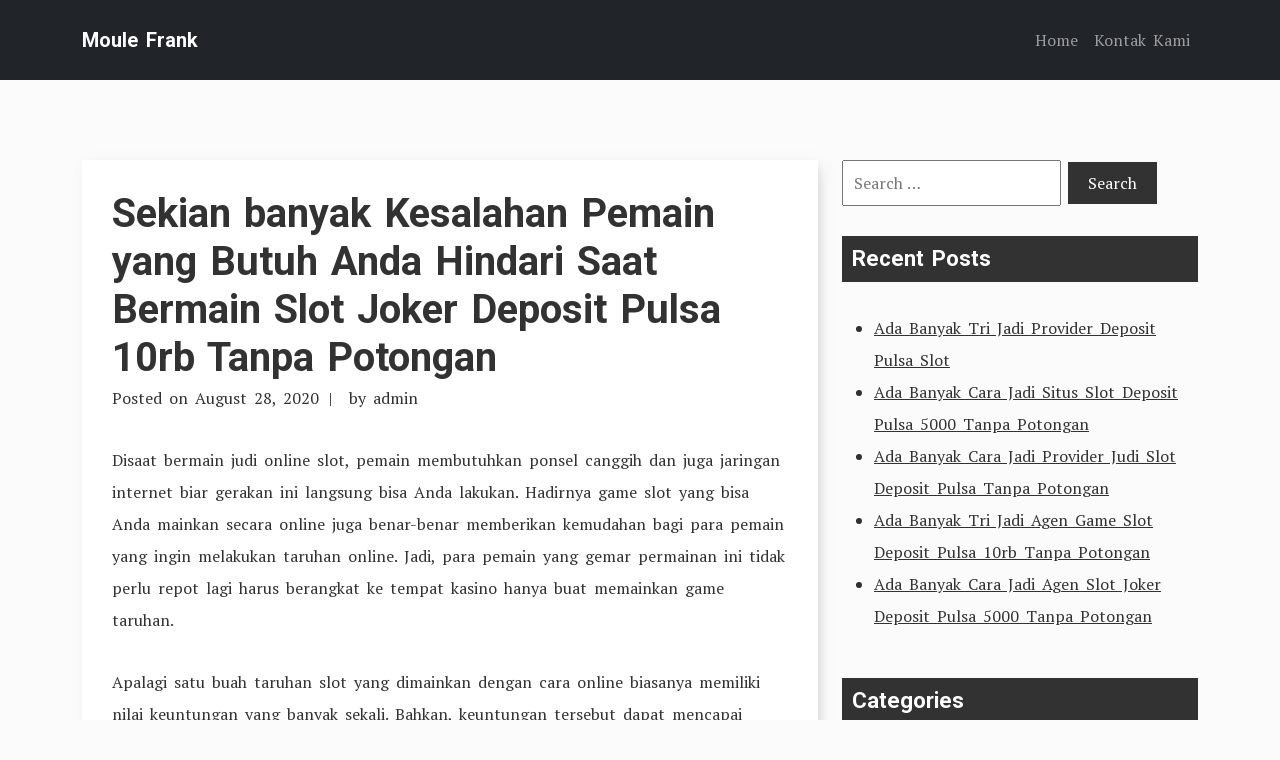

--- FILE ---
content_type: text/html; charset=UTF-8
request_url: http://moulefrank.com/sekian-banyak-kesalahan-pemain-yang-butuh-anda-hindari-saat-bermain-slot-joker-deposit-pulsa-10rb-tanpa-potongan/
body_size: 6508
content:
<!doctype html>
<html lang="en-US">
<head>
	<meta charset="UTF-8">
	<meta name="viewport" content="width=device-width, initial-scale=1">
	<link rel="profile" href="https://gmpg.org/xfn/11">

	<link rel="preconnect" href="https://fonts.googleapis.com">
    <link rel="preconnect" href="https://fonts.gstatic.com" crossorigin>

	<title>Sekian banyak Kesalahan Pemain yang Butuh Anda Hindari Saat Bermain Slot Joker Deposit Pulsa 10rb Tanpa Potongan &#8211; Moule Frank</title>
<meta name='robots' content='max-image-preview:large' />
<link rel='dns-prefetch' href='//fonts.googleapis.com' />
<link rel='dns-prefetch' href='//s.w.org' />
<link rel="alternate" type="application/rss+xml" title="Moule Frank &raquo; Feed" href="http://moulefrank.com/feed/" />
<link rel="alternate" type="application/rss+xml" title="Moule Frank &raquo; Comments Feed" href="http://moulefrank.com/comments/feed/" />
		<script type="text/javascript">
			window._wpemojiSettings = {"baseUrl":"https:\/\/s.w.org\/images\/core\/emoji\/13.0.1\/72x72\/","ext":".png","svgUrl":"https:\/\/s.w.org\/images\/core\/emoji\/13.0.1\/svg\/","svgExt":".svg","source":{"concatemoji":"http:\/\/moulefrank.com\/wp-includes\/js\/wp-emoji-release.min.js?ver=5.7.14"}};
			!function(e,a,t){var n,r,o,i=a.createElement("canvas"),p=i.getContext&&i.getContext("2d");function s(e,t){var a=String.fromCharCode;p.clearRect(0,0,i.width,i.height),p.fillText(a.apply(this,e),0,0);e=i.toDataURL();return p.clearRect(0,0,i.width,i.height),p.fillText(a.apply(this,t),0,0),e===i.toDataURL()}function c(e){var t=a.createElement("script");t.src=e,t.defer=t.type="text/javascript",a.getElementsByTagName("head")[0].appendChild(t)}for(o=Array("flag","emoji"),t.supports={everything:!0,everythingExceptFlag:!0},r=0;r<o.length;r++)t.supports[o[r]]=function(e){if(!p||!p.fillText)return!1;switch(p.textBaseline="top",p.font="600 32px Arial",e){case"flag":return s([127987,65039,8205,9895,65039],[127987,65039,8203,9895,65039])?!1:!s([55356,56826,55356,56819],[55356,56826,8203,55356,56819])&&!s([55356,57332,56128,56423,56128,56418,56128,56421,56128,56430,56128,56423,56128,56447],[55356,57332,8203,56128,56423,8203,56128,56418,8203,56128,56421,8203,56128,56430,8203,56128,56423,8203,56128,56447]);case"emoji":return!s([55357,56424,8205,55356,57212],[55357,56424,8203,55356,57212])}return!1}(o[r]),t.supports.everything=t.supports.everything&&t.supports[o[r]],"flag"!==o[r]&&(t.supports.everythingExceptFlag=t.supports.everythingExceptFlag&&t.supports[o[r]]);t.supports.everythingExceptFlag=t.supports.everythingExceptFlag&&!t.supports.flag,t.DOMReady=!1,t.readyCallback=function(){t.DOMReady=!0},t.supports.everything||(n=function(){t.readyCallback()},a.addEventListener?(a.addEventListener("DOMContentLoaded",n,!1),e.addEventListener("load",n,!1)):(e.attachEvent("onload",n),a.attachEvent("onreadystatechange",function(){"complete"===a.readyState&&t.readyCallback()})),(n=t.source||{}).concatemoji?c(n.concatemoji):n.wpemoji&&n.twemoji&&(c(n.twemoji),c(n.wpemoji)))}(window,document,window._wpemojiSettings);
		</script>
		<style type="text/css">
img.wp-smiley,
img.emoji {
	display: inline !important;
	border: none !important;
	box-shadow: none !important;
	height: 1em !important;
	width: 1em !important;
	margin: 0 .07em !important;
	vertical-align: -0.1em !important;
	background: none !important;
	padding: 0 !important;
}
</style>
	<link rel='stylesheet' id='wp-block-library-css'  href='http://moulefrank.com/wp-includes/css/dist/block-library/style.min.css?ver=5.7.14' type='text/css' media='all' />
<link rel='stylesheet' id='wp-block-library-theme-css'  href='http://moulefrank.com/wp-includes/css/dist/block-library/theme.min.css?ver=5.7.14' type='text/css' media='all' />
<link rel='stylesheet' id='contact-form-7-css'  href='http://moulefrank.com/wp-content/plugins/contact-form-7/includes/css/styles.css?ver=5.4.2' type='text/css' media='all' />
<link rel='stylesheet' id='tryvary-google-fonts-css'  href='https://fonts.googleapis.com/css?family=PT+Serif%3A400%7CRoboto%3A700&#038;display=swap' type='text/css' media='all' />
<link rel='stylesheet' id='tryvary-style-css'  href='http://moulefrank.com/wp-content/themes/tryvary/style.css?ver=1.0.0' type='text/css' media='all' />
<script type='text/javascript' src='http://moulefrank.com/wp-includes/js/jquery/jquery.min.js?ver=3.5.1' id='jquery-core-js'></script>
<script type='text/javascript' src='http://moulefrank.com/wp-includes/js/jquery/jquery-migrate.min.js?ver=3.3.2' id='jquery-migrate-js'></script>
<script type='text/javascript' src='http://moulefrank.com/wp-content/themes/tryvary/assets/js/bootstrap.bundle.min.js' id='tryvary-bootstrap-js'></script>
<link rel="https://api.w.org/" href="http://moulefrank.com/wp-json/" /><link rel="alternate" type="application/json" href="http://moulefrank.com/wp-json/wp/v2/posts/2993" /><link rel="EditURI" type="application/rsd+xml" title="RSD" href="http://moulefrank.com/xmlrpc.php?rsd" />
<link rel="wlwmanifest" type="application/wlwmanifest+xml" href="http://moulefrank.com/wp-includes/wlwmanifest.xml" /> 
<meta name="generator" content="WordPress 5.7.14" />
<link rel="canonical" href="http://moulefrank.com/sekian-banyak-kesalahan-pemain-yang-butuh-anda-hindari-saat-bermain-slot-joker-deposit-pulsa-10rb-tanpa-potongan/" />
<link rel='shortlink' href='http://moulefrank.com/?p=2993' />
<link rel="alternate" type="application/json+oembed" href="http://moulefrank.com/wp-json/oembed/1.0/embed?url=http%3A%2F%2Fmoulefrank.com%2Fsekian-banyak-kesalahan-pemain-yang-butuh-anda-hindari-saat-bermain-slot-joker-deposit-pulsa-10rb-tanpa-potongan%2F" />
<link rel="alternate" type="text/xml+oembed" href="http://moulefrank.com/wp-json/oembed/1.0/embed?url=http%3A%2F%2Fmoulefrank.com%2Fsekian-banyak-kesalahan-pemain-yang-butuh-anda-hindari-saat-bermain-slot-joker-deposit-pulsa-10rb-tanpa-potongan%2F&#038;format=xml" />
</head>

<body class="post-template-default single single-post postid-2993 single-format-standard wp-embed-responsive">
<div id="page" class="site">
	<a class="skip-link screen-reader-text" href="#primary">Skip to content</a>

	<header id="masthead" class="site-header">

		<nav class="navbar navbar-expand-lg navbar-dark bg-dark p-3">
		   	<div class="container">
			    					<a href="http://moulefrank.com/" class="navbar-brand" rel="home">Moule Frank</a>
		    	
				<!-- Brand and toggle get grouped for better mobile display -->
			    <button class="navbar-toggler" type="button" data-bs-toggle="collapse" data-bs-target="#navbarSupportedContent" aria-controls="navbarSupportedContent" aria-expanded="false" aria-label="Toggle navigation">
			      <span class="navbar-toggler-icon"></span>
			    </button>


		        <div id="navbarSupportedContent" class="collapse navbar-collapse"><ul id="menu-menu-1" class="navbar-nav ms-auto mb-2 mb-lg-0" itemscope itemtype="http://www.schema.org/SiteNavigationElement"><li  id="menu-item-16" class="menu-item menu-item-type-custom menu-item-object-custom menu-item-home menu-item-16 nav-item"><a itemprop="url" href="http://moulefrank.com/" class="nav-link"><span itemprop="name">Home</span></a></li>
<li  id="menu-item-17" class="menu-item menu-item-type-post_type menu-item-object-page menu-item-17 nav-item"><a itemprop="url" href="http://moulefrank.com/kontak-kami/" class="nav-link"><span itemprop="name">Kontak Kami</span></a></li>
</ul></div>		    </div>
		</nav>

	</header>

	<main id="primary" class="site-main">

		<div class="container">
			<div class="row">
				<div class="col-md-8">
					
<article id="post-2993" class="article-single post-2993 post type-post status-publish format-standard hentry category-judi-online tag-judi-slot-deposit-pulsa">
	<header class="entry-header">
		<h1 class="entry-title"><a href="http://moulefrank.com/sekian-banyak-kesalahan-pemain-yang-butuh-anda-hindari-saat-bermain-slot-joker-deposit-pulsa-10rb-tanpa-potongan/" rel="bookmark">Sekian banyak Kesalahan Pemain yang Butuh Anda Hindari Saat Bermain Slot Joker Deposit Pulsa 10rb Tanpa Potongan</a></h1>			<div class="entry-meta">
				<span class="posted-on">Posted on <a href="http://moulefrank.com/sekian-banyak-kesalahan-pemain-yang-butuh-anda-hindari-saat-bermain-slot-joker-deposit-pulsa-10rb-tanpa-potongan/" rel="bookmark"><time class="entry-date published updated" datetime="2020-08-28T12:40:20+00:00">August 28, 2020</time></a></span><span class="byline"> by <span class="author vcard"><a class="url fn n" href="http://moulefrank.com/author/admin/">admin</a></span></span>			</div><!-- .entry-meta -->
			</header><!-- .entry-header -->

	
	<div class="entry-content">
		<p>Disaat bermain judi online slot, pemain membutuhkan ponsel canggih dan juga jaringan internet biar gerakan ini langsung bisa Anda lakukan. Hadirnya game slot yang bisa Anda mainkan secara online juga benar-benar memberikan kemudahan bagi para pemain yang ingin melakukan taruhan online. Jadi, para pemain yang gemar permainan ini tidak perlu repot lagi harus berangkat ke tempat kasino hanya buat memainkan game taruhan.</p>
<p>Apalagi satu buah taruhan slot yang dimainkan dengan cara online biasanya memiliki nilai keuntungan yang banyak sekali. Bahkan, keuntungan tersebut dapat mencapai hingga ratusan juga kalau Anda Memang lah menguasai permainannya dengan baik.</p>
<p>Tidak hanya itu, sebagai pemain juga harus mengetahui apa saja kesalahan dalam main-main slot yang butuh Anda hindari. Hal ini supaya Anda dapat bermain dengan aman dan tenang selama proses taruhannya berlangsung.</p>
<h2>Beberapa Kesalahan yang Sering Pemain Lakukan Saat Main Deposit Pulsa Slot</h2>
<p>Jikalau Anda sudah lama main game judi online slot dan belum juga meraih keuntungan ataupun kemenangan. Sebaiknya, serta-merta instrospeksi diri dengan cara main seperti apa yang Anda lakukan sekarang.</p>
<p>Sebab, bisa jadi hal itu karena cara main Anda memang lah salah atau ada sekian banyak kesalahan yang terjadi disaat Anda bermain taruhan online. Nah, supaya dapat meminimalisir kesalahan yang mungkin akan Anda alami. Berikut ini ialah beberapa kesalahan yang biasanya pemain lakukan disaat bermain judi slot:</p>
<p>• Manajemen Waktu yang Kurang Baik<br />
Mula-mula kesalahan yang banyak berjalan dan rata rata pemain lakukan waktu main-main judi online slot adalah mereka kurang memiliki manajemen waktu yang kurang baik. Jadi, jika Anda tidak pertimbangkan waktu yang harus dipergunakan untuk bermain slot, sebaiknya cepat ubah hal tersebut.<br />
Kenapa Sebab, tidak sedikit pemain yang akhirnya meraih kerugian akibat dari mereka tidak dapat mengatur waktunya dengan baik. Padahal, manajemen waktu di sini sangat penting demi salah satu kunci bagi pemain buat mendapatkan kemenangan main-main judi slot.</p>
<p>• Bermain Serakah dan Hanya Ingin Mendapatkan Untung Banyak<br />
Seterusnya pemain yang main-main dengan serakah cenderung selalu ingin memperoleh untung banyak merupakan kesalahan yang harus Anda hindari. Sikap serakah hanya akan memberikan kerugian besat bagi Anda. Padahal, kami seluruhnya mengenai bahwasannya dalam dunia taruhan menang dan juga kalah ialah hal yang sangat wajar dan bisa berjalan sekalipun pada pemain handal.<br />
Apabila Anda mendapatkan kemenangan, Anda bisa mendapatkan keuntungan, sedangkan seandainya kalah, maka mesti menerima kekalahan tersebut dan segala konsekuensinya. Jadi, saat telah memperoleh kemenangan, segera hentikan Game Apalbila terus-terusan ingin utk lebih lagi dan lagi, hal itu malah akan membuat Anda memperoleh kerguian yang tidak Anda inginkan.</p>
<p>• Betting Coba-coba<br />
Tidak jarang pemain judi online slot yang hanya melakukan taruhan dengan alasan coba-coba saja atau dengan kata lain iseng. Padahal, mereka juga mengetahui bahwasannya permainan ini membutuhkan Aset Tapi tetap saja banyak yang masih meremehkan games judi slot.<br />
Bermai coba-coba saja. Nah, jikalau Anda punya anggapan jika game ini adalah hal yang biasa atau menyepelekannya. Sehingga tidak heran apabila hasilnya sulit mendapati untung dalam permainan ini.</p>
<p>• Main-main di Website Palsu<br />
Kesalahan yang juga paling banyak pemain lakukan palagi pemain pemula saat main slot yakni tidak tahu seandainya web yang mereka gunakan sebetulnya merupakan web palsu. Bagi Anda yang tidak dapat tentukan mana web asli, sebaiknya carilah dahulu kabar berkaitan bagaiman ciri web asli atau bertanya pada teman yang sudah biasa memainkan game judi.<br />
Kalau tidak memiliki ilmu apa-apa, lantas asal main bisa jadi Anda salah. Ujung-ujungnya malah bukan keuntungan yang Anda peroleh, tapi rugi.</p>
	</div><!-- .entry-content -->

	<footer class="entry-footer">
		<span class="cat-links">Posted in <a href="http://moulefrank.com/category/judi-online/" rel="category tag">Judi Online</a></span><span class="tags-links">Tagged <a href="http://moulefrank.com/tag/judi-slot-deposit-pulsa/" rel="tag">Judi Slot Deposit Pulsa</a></span>	</footer><!-- .entry-footer -->

</article><!-- #post-2993 -->



							<div class="article-single-navigation">
								
	<nav class="navigation post-navigation" role="navigation" aria-label="Posts">
		<h2 class="screen-reader-text">Post navigation</h2>
		<div class="nav-links"><div class="nav-previous"><a href="http://moulefrank.com/sekian-banyak-kesalahan-pemain-yang-butuh-anda-hindari-dikala-bermain-slot-joker-deposit-pulsa-5000-tanpa-potongan/" rel="prev"><span class="nav-subtitle">Previous Post:</span> <span class="nav-title">Sekian banyak Kesalahan Pemain yang Butuh Anda Hindari Dikala Bermain Slot Joker Deposit Pulsa 5000 Tanpa Potongan</span></a></div><div class="nav-next"><a href="http://moulefrank.com/beberapa-kesalahan-pemain-yang-butuh-anda-hindari-saat-main-main-situs-slot-deposit-pulsa/" rel="next"><span class="nav-subtitle">Next Post:</span> <span class="nav-title">Beberapa Kesalahan Pemain yang Butuh Anda Hindari Saat Main-main Situs Slot Deposit Pulsa</span></a></div></div>
	</nav>							</div>	

											</div>
				<div class="col-md-4">
					
<aside id="secondary" class="widget-area">
	<section id="search-2" class="widget widget_search"><form role="search" method="get" class="search-form" action="http://moulefrank.com/">
				<label>
					<span class="screen-reader-text">Search for:</span>
					<input type="search" class="search-field" placeholder="Search &hellip;" value="" name="s" />
				</label>
				<input type="submit" class="search-submit" value="Search" />
			</form></section>
		<section id="recent-posts-2" class="widget widget_recent_entries">
		<h2 class="widget-title">Recent Posts</h2>
		<ul>
											<li>
					<a href="http://moulefrank.com/ada-banyak-tri-jadi-provider-deposit-pulsa-slot/">Ada Banyak Tri Jadi Provider Deposit Pulsa Slot</a>
									</li>
											<li>
					<a href="http://moulefrank.com/ada-banyak-cara-jadi-situs-slot-deposit-pulsa-5000-tanpa-potongan/">Ada Banyak Cara Jadi Situs Slot Deposit Pulsa 5000 Tanpa Potongan</a>
									</li>
											<li>
					<a href="http://moulefrank.com/ada-banyak-cara-jadi-provider-judi-slot-deposit-pulsa-tanpa-potongan/">Ada Banyak Cara Jadi Provider Judi Slot Deposit Pulsa Tanpa Potongan</a>
									</li>
											<li>
					<a href="http://moulefrank.com/ada-banyak-tri-jadi-agen-game-slot-deposit-pulsa-10rb-tanpa-potongan/">Ada Banyak Tri Jadi Agen Game Slot Deposit Pulsa 10rb Tanpa Potongan</a>
									</li>
											<li>
					<a href="http://moulefrank.com/ada-banyak-cara-jadi-agen-slot-joker-deposit-pulsa-5000-tanpa-potongan/">Ada Banyak Cara Jadi Agen Slot Joker Deposit Pulsa 5000 Tanpa Potongan</a>
									</li>
					</ul>

		</section><section id="categories-2" class="widget widget_categories"><h2 class="widget-title">Categories</h2>
			<ul>
					<li class="cat-item cat-item-5"><a href="http://moulefrank.com/category/casino-online/">Casino Online</a>
</li>
	<li class="cat-item cat-item-2"><a href="http://moulefrank.com/category/judi-online/">Judi Online</a>
</li>
	<li class="cat-item cat-item-6"><a href="http://moulefrank.com/category/judi-sbobet/">Judi Sbobet</a>
</li>
	<li class="cat-item cat-item-4"><a href="http://moulefrank.com/category/slot-online/">Slot Online</a>
</li>
			</ul>

			</section><section id="archives-2" class="widget widget_archive"><h2 class="widget-title">Archives</h2>
			<ul>
					<li><a href='http://moulefrank.com/2022/12/'>December 2022</a></li>
	<li><a href='http://moulefrank.com/2022/11/'>November 2022</a></li>
	<li><a href='http://moulefrank.com/2022/10/'>October 2022</a></li>
	<li><a href='http://moulefrank.com/2022/09/'>September 2022</a></li>
	<li><a href='http://moulefrank.com/2022/08/'>August 2022</a></li>
	<li><a href='http://moulefrank.com/2022/07/'>July 2022</a></li>
	<li><a href='http://moulefrank.com/2022/04/'>April 2022</a></li>
	<li><a href='http://moulefrank.com/2022/03/'>March 2022</a></li>
	<li><a href='http://moulefrank.com/2022/02/'>February 2022</a></li>
	<li><a href='http://moulefrank.com/2022/01/'>January 2022</a></li>
	<li><a href='http://moulefrank.com/2021/12/'>December 2021</a></li>
	<li><a href='http://moulefrank.com/2021/11/'>November 2021</a></li>
	<li><a href='http://moulefrank.com/2021/10/'>October 2021</a></li>
	<li><a href='http://moulefrank.com/2021/09/'>September 2021</a></li>
	<li><a href='http://moulefrank.com/2021/08/'>August 2021</a></li>
	<li><a href='http://moulefrank.com/2021/07/'>July 2021</a></li>
	<li><a href='http://moulefrank.com/2021/06/'>June 2021</a></li>
	<li><a href='http://moulefrank.com/2021/05/'>May 2021</a></li>
	<li><a href='http://moulefrank.com/2021/04/'>April 2021</a></li>
	<li><a href='http://moulefrank.com/2021/03/'>March 2021</a></li>
	<li><a href='http://moulefrank.com/2021/02/'>February 2021</a></li>
	<li><a href='http://moulefrank.com/2021/01/'>January 2021</a></li>
	<li><a href='http://moulefrank.com/2020/12/'>December 2020</a></li>
	<li><a href='http://moulefrank.com/2020/11/'>November 2020</a></li>
	<li><a href='http://moulefrank.com/2020/10/'>October 2020</a></li>
	<li><a href='http://moulefrank.com/2020/09/'>September 2020</a></li>
	<li><a href='http://moulefrank.com/2020/08/'>August 2020</a></li>
	<li><a href='http://moulefrank.com/2020/07/'>July 2020</a></li>
	<li><a href='http://moulefrank.com/2020/06/'>June 2020</a></li>
	<li><a href='http://moulefrank.com/2020/05/'>May 2020</a></li>
	<li><a href='http://moulefrank.com/2020/04/'>April 2020</a></li>
	<li><a href='http://moulefrank.com/2020/03/'>March 2020</a></li>
	<li><a href='http://moulefrank.com/2020/02/'>February 2020</a></li>
	<li><a href='http://moulefrank.com/2020/01/'>January 2020</a></li>
			</ul>

			</section></aside><!-- #secondary -->
				</div>
			</div>
		</div>	

	</main><!-- #main -->


	<footer id="colophon" class="site-footer bg-dark p-3 text-center">
		<div class="site-info">
			Copyright <a href="http://moulefrank.com/">moulefrank.com</a>.		</div><!-- .site-info -->
	</footer><!-- #colophon -->
</div><!-- #page -->

<script type='text/javascript' src='http://moulefrank.com/wp-includes/js/dist/vendor/wp-polyfill.min.js?ver=7.4.4' id='wp-polyfill-js'></script>
<script type='text/javascript' id='wp-polyfill-js-after'>
( 'fetch' in window ) || document.write( '<script src="http://moulefrank.com/wp-includes/js/dist/vendor/wp-polyfill-fetch.min.js?ver=3.0.0"></scr' + 'ipt>' );( document.contains ) || document.write( '<script src="http://moulefrank.com/wp-includes/js/dist/vendor/wp-polyfill-node-contains.min.js?ver=3.42.0"></scr' + 'ipt>' );( window.DOMRect ) || document.write( '<script src="http://moulefrank.com/wp-includes/js/dist/vendor/wp-polyfill-dom-rect.min.js?ver=3.42.0"></scr' + 'ipt>' );( window.URL && window.URL.prototype && window.URLSearchParams ) || document.write( '<script src="http://moulefrank.com/wp-includes/js/dist/vendor/wp-polyfill-url.min.js?ver=3.6.4"></scr' + 'ipt>' );( window.FormData && window.FormData.prototype.keys ) || document.write( '<script src="http://moulefrank.com/wp-includes/js/dist/vendor/wp-polyfill-formdata.min.js?ver=3.0.12"></scr' + 'ipt>' );( Element.prototype.matches && Element.prototype.closest ) || document.write( '<script src="http://moulefrank.com/wp-includes/js/dist/vendor/wp-polyfill-element-closest.min.js?ver=2.0.2"></scr' + 'ipt>' );( 'objectFit' in document.documentElement.style ) || document.write( '<script src="http://moulefrank.com/wp-includes/js/dist/vendor/wp-polyfill-object-fit.min.js?ver=2.3.4"></scr' + 'ipt>' );
</script>
<script type='text/javascript' id='contact-form-7-js-extra'>
/* <![CDATA[ */
var wpcf7 = {"api":{"root":"http:\/\/moulefrank.com\/wp-json\/","namespace":"contact-form-7\/v1"}};
/* ]]> */
</script>
<script type='text/javascript' src='http://moulefrank.com/wp-content/plugins/contact-form-7/includes/js/index.js?ver=5.4.2' id='contact-form-7-js'></script>
<script type='text/javascript' src='http://moulefrank.com/wp-includes/js/wp-embed.min.js?ver=5.7.14' id='wp-embed-js'></script>

<script defer src="https://static.cloudflareinsights.com/beacon.min.js/vcd15cbe7772f49c399c6a5babf22c1241717689176015" integrity="sha512-ZpsOmlRQV6y907TI0dKBHq9Md29nnaEIPlkf84rnaERnq6zvWvPUqr2ft8M1aS28oN72PdrCzSjY4U6VaAw1EQ==" data-cf-beacon='{"version":"2024.11.0","token":"ed2255cc69cb4bff8619e3eb3f68d8ba","r":1,"server_timing":{"name":{"cfCacheStatus":true,"cfEdge":true,"cfExtPri":true,"cfL4":true,"cfOrigin":true,"cfSpeedBrain":true},"location_startswith":null}}' crossorigin="anonymous"></script>
</body>
</html>
